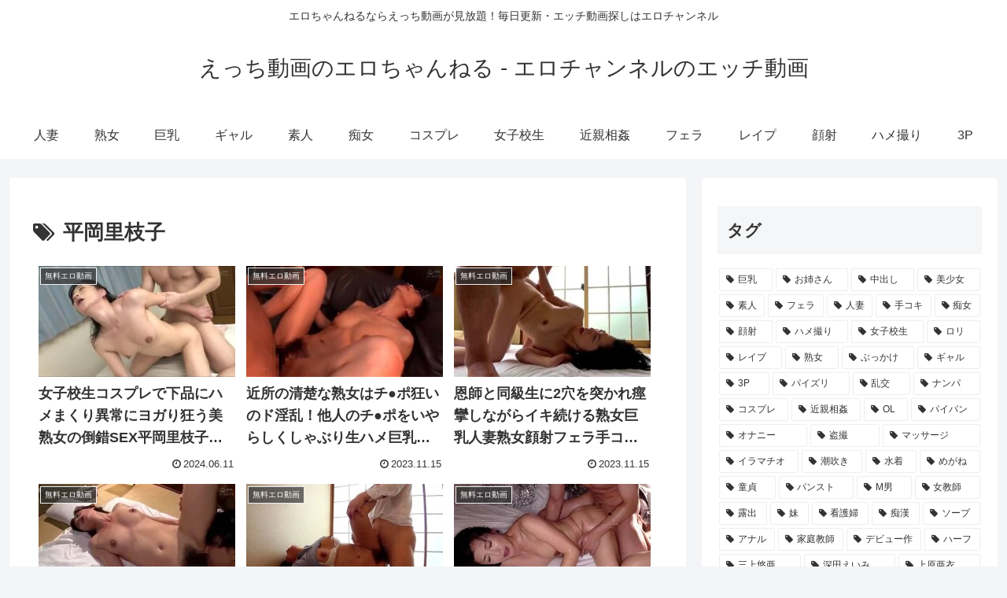

--- FILE ---
content_type: application/javascript
request_url: https://ad.ad-arrow.com/delivery?a=8739&t=1769095519243&idx=1&k=&num=1&l=https%3A%2F%2Feroerodouga.info%2Fvideo%2Ftag%2F%25E5%25B9%25B3%25E5%25B2%25A1%25E9%2587%258C%25E6%259E%259D%25E5%25AD%2590&rnd=uq6rrf9q0cg&callback=ARROWNativeControl.callback_1769095519243
body_size: 1853
content:
ARROWNativeControl.callback_1769095519243({"advertiser": null, "custom_css": "html, body, div, span, object, iframe,\r\nh1, h2, h3, h4, h5, h6, p, blockquote, pre,\r\nabbr, address, cite, code,\r\ndel, dfn, em, img, ins, kbd, q, samp,\r\nsmall, strong, sub, sup, var,\r\nb, i,\r\ndl, dt, dd, ol, ul, li,\r\nfieldset, form, label, legend,\r\ntable, caption, tbody, tfoot, thead, tr, th, td,\r\narticle, aside, canvas, details, figcaption, figure, \r\nfooter, header, hgroup, menu, nav, section, summary,\r\ntime, mark, audio, video {\r\n    margin:0;\r\n    padding:0;\r\n    border:0;\r\n    outline:0;\r\n    font-size:100%;\r\n    vertical-align:baseline;\r\n    background:transparent;\r\n}\r\n\r\nbody {\r\n    line-height:1;\r\n    font-family:\"Hiragino Kaku Gothic ProN\", \"Hiragino Sans\", Meiryo, sans-serif;\r\n}\r\n\r\narticle,aside,details,figcaption,figure,\r\nfooter,header,hgroup,menu,nav,section { \r\n    display:block;\r\n}\r\n\r\nblockquote, q {\r\n    quotes:none;\r\n}\r\n\r\nblockquote:before, blockquote:after,\r\nq:before, q:after {\r\n    content:'';\r\n    content:none;\r\n}\r\n\r\na {\r\n    margin:0;\r\n    padding:0;\r\n    font-size:100%;\r\n    vertical-align:baseline;\r\n    background:transparent;\r\n    text-decoration: none;\r\n    display: block;\r\n}\r\n\r\n/* change colours to suit your needs */\r\nins {\r\n    background-color:#ff9;\r\n    color:#000;\r\n    text-decoration:none;\r\n}\r\n\r\n/* change colours to suit your needs */\r\nmark {\r\n    background-color:#ff9;\r\n    color:#000; \r\n    font-style:italic;\r\n    font-weight:bold;\r\n}\r\n\r\ndel {\r\n    text-decoration: line-through;\r\n}\r\n\r\nabbr[title], dfn[title] {\r\n    border-bottom:1px dotted;\r\n    cursor:help;\r\n}\r\n\r\n/* change border colour to suit your needs */\r\nhr {\r\n    display:block;\r\n    height:1px;\r\n    border:0;   \r\n    border-top:1px solid #cccccc;\r\n    margin:1em 0;\r\n    padding:0;\r\n}\r\n\r\ninput, select {\r\n    vertical-align:middle;\r\n}\r\n\r\nbutton{\r\n    background-color: transparent;\r\n    border: none;\r\n    cursor: pointer;\r\n    outline: none;\r\n    padding: 0;\r\n    appearance: none;\r\n}\r\n\r\n.item_l{\r\n    position: relative;\r\n    width: 100%;\r\n    margin: 0px auto;\r\n    text-align: center;\r\n    box-sizing: border-box;\r\n    margin-top: 5px;\r\n}\r\n\r\n.item_l .img_l{\r\n    width: 100%;\r\n    height: 220px;\r\n    object-fit: inherit;\r\n    display: inline-block;\r\n}\r\n\r\n.item_l .txt{\r\n    padding: 5px 5px;\r\n    color: #333;\r\n    font-size: 16px;\r\n    text-align: left;\r\n    line-height: 1.3em;\r\n    overflow: hidden;\r\n    display: -webkit-box;\r\n    -webkit-box-orient: vertical;\r\n    -webkit-line-clamp: 2;\r\n    white-space: normal;\r\n    font-weight: bold;\r\n}\r\n\r\n.item_l .subtxt{\r\n    padding: 5px 3px;\r\n    color: #000;\r\n    font-size: 13px;\r\n    text-align: left;\r\n    line-height: 1.3em;\r\n    overflow: hidden;\r\n    display: -webkit-box;\r\n    -webkit-box-orient: vertical;\r\n    -webkit-line-clamp: 3;\r\n    white-space: normal;\r\n}\r\n\r\n.item_l .pr{\r\n    text-align: right;\r\n    color: #fff;\r\n    font-size: 10px;\r\n    position: absolute;\r\n    top: 0.3em;\r\n    left: 0.3em;\r\n    background-color: rgba(51, 51, 51, 0.7);\r\n    border: 1px solid #eee;\r\n    max-width: 80%;\r\n    white-space: nowrap;\r\n    overflow: hidden;\r\n    text-overflow: ellipsis;\r\n    padding: 1px 3px;\r\n}\r\n\r\n.item_l .cl{\r\n    padding: 10px 10px;\r\n    margin-top: 5px;\r\n    color: #fff;\r\n    font-size: 16px;\r\n    text-align: center;\r\n    line-height: 1.2em;\r\n    overflow: hidden;\r\n    display: -webkit-box;\r\n    -webkit-box-orient: vertical;\r\n    background-color: #f56500;\r\n    font-weight: bold;\r\n    border-radius: 100vh;\r\n}\r\n\r\n.logo {\r\n    margin: 0px auto;\r\n    font-size: 60%;\r\n    color: #d7d7d7;\r\n    text-align: right;\r\n    margin-top: 7px;\r\n}\r\n\r\n.logo img {\r\n    width: auto;\r\n    height: 10px;\r\n    margin-left: 5px;\r\n    margin-top: 2px;\r\n}\r\n\r\n.boxb {\r\n    width: 100%;\r\n    overflow: hidden;\r\n    max-height: 55px;    \r\n}\r\n\r\n.boxa {\r\n    width: 100%;\r\n    overflow: hidden;\r\n    max-height: 55px;\r\n    margin-bottom: 5px;\r\n}", "hash": "8e87f52a236fde0973f7e1e16e74c2836576627b", "campaign": null, "manuscript": null, "is_slide_show": false, "custom_html": "<div class=\"item_l\">\r\n  <a href=\"{{ad_clickurl}}\">\r\n    <img src=\"{{ad_imgurl}}\" class=\"img_l\">\r\n      <div class=\"boxa\">\r\n        <p class=\"txt\">{{ad_text}}</p>\r\n      </div>\r\n  </a>\r\n</div>\r\n<p class=\"logo\">Ads by<img src=\"https://ad.ad-arrow.com/static/img/logo.png\"></p>\r\n", "adspot": 8739, "session_id": "7a845bb2-32f1-4d28-bfec-e8f21444039f", "height": 300, "idx": "1", "use_arrow_css": false, "text": "", "is_vertical_scroll": false, "media": 2168, "distribution": null, "thumbnail": null})

--- FILE ---
content_type: application/javascript
request_url: https://img.ad-nex.com/file/universal_tag/mgqlglaskugf/ugqlglt19e6e/sc_ugvbhdsndaxc.js
body_size: 131
content:
(function()
{
	var elem = document.getElementById("ugvbhdsndaxc");
	var tag = document.createElement("script");
	tag.id = "agvbhdsn5jrv";
	tag.type = "text/javascript";
	tag.src = "https://ad-nex.com/data.php?id=agvbhdsn5jrv";
	elem.parentNode.insertBefore(tag, elem);
}());

--- FILE ---
content_type: application/javascript
request_url: https://ad.ad-arrow.com/delivery?a=5037&t=1769095519587&idx=2&k=&num=1&l=https%3A%2F%2Feroerodouga.info%2Fvideo%2Ftag%2F%25E5%25B9%25B3%25E5%25B2%25A1%25E9%2587%258C%25E6%259E%259D%25E5%25AD%2590&rnd=5jlm1qamrpo&callback=ARROWBannerControl.callback_1769095519587
body_size: 352
content:
ARROWBannerControl.callback_1769095519587({"advertiser": null, "style": "overlay", "hash": "c9db1fbb27789efefd391bffaa515912acb4c60f", "campaign": null, "manuscript": null, "is_slide_show": false, "adspot": 5037, "session_id": "7a845bb2-32f1-4d28-bfec-e8f21444039f", "height": 100, "idx": "2", "use_arrow_css": true, "text": "", "is_vertical_scroll": false, "media": 2168, "distribution": null, "thumbnail": null})

--- FILE ---
content_type: application/javascript
request_url: https://ad.ad-arrow.com/delivery?a=3277&t=1769095519546&idx=2&k=&num=1&l=https%3A%2F%2Feroerodouga.info%2Fvideo%2Ftag%2F%25E5%25B9%25B3%25E5%25B2%25A1%25E9%2587%258C%25E6%259E%259D%25E5%25AD%2590&rnd=bfbv898cpig&callback=ARROWNativeControl.callback_1769095519546
body_size: 2437
content:
ARROWNativeControl.callback_1769095519546({"style": "inline", "custom_css": "html, body, div, span, object, iframe,\r\nh1, h2, h3, h4, h5, h6, p, blockquote, pre,\r\nabbr, address, cite, code,\r\ndel, dfn, em, img, ins, kbd, q, samp,\r\nsmall, strong, sub, sup, var,\r\nb, i,\r\ndl, dt, dd, ol, ul, li,\r\nfieldset, form, label, legend,\r\ntable, caption, tbody, tfoot, thead, tr, th, td,\r\narticle, aside, canvas, details, figcaption, figure, \r\nfooter, header, hgroup, menu, nav, section, summary,\r\ntime, mark, audio, video {\r\n    margin:0;\r\n    padding:0;\r\n    border:0;\r\n    outline:0;\r\n    font-size:100%;\r\n    vertical-align:baseline;\r\n    background:transparent;\r\n}\r\n\r\nbody {\r\n    line-height:1;\r\n}\r\n\r\narticle,aside,details,figcaption,figure,\r\nfooter,header,hgroup,menu,nav,section { \r\n    display:block;\r\n}\r\n\r\nnav ul {\r\n    list-style:none;\r\n}\r\n\r\nblockquote, q {\r\n    quotes:none;\r\n}\r\n\r\nblockquote:before, blockquote:after,\r\nq:before, q:after {\r\n    content:'';\r\n    content:none;\r\n}\r\n\r\na {\r\n    margin:0;\r\n    padding:0;\r\n    font-size:100%;\r\n    vertical-align:baseline;\r\n    background:transparent;\r\n}\r\n\r\nins {\r\n    background-color:#ff9;\r\n    color:#000;\r\n    text-decoration:none;\r\n}\r\n\r\nmark {\r\n    background-color:#ff9;\r\n    color:#000; \r\n    font-style:italic;\r\n    font-weight:bold;\r\n}\r\n\r\ndel {\r\n    text-decoration: line-through;\r\n}\r\n\r\nabbr[title], dfn[title] {\r\n    border-bottom:1px dotted;\r\n    cursor:help;\r\n}\r\n\r\ntable {\r\n    border-collapse:collapse;\r\n    border-spacing:0;\r\n}\r\n\r\nhr {\r\n    display:block;\r\n    height:1px;\r\n    border:0;   \r\n    border-top:1px solid #cccccc;\r\n    margin:1em 0;\r\n    padding:0;\r\n}\r\n\r\ninput, select {\r\n    vertical-align:middle;\r\n}\r\nbutton{\r\n        background-color: transparent;\r\n        border: none;\r\n        cursor: pointer;\r\n        outline: none;\r\n        padding: 0;\r\n        appearance: none;\r\n}\r\n.ad_list{\r\n    padding: 2% 0 0 0;\r\n    display: flex;\r\n    flex-wrap: wrap;\r\n    justify-content: space-around;\r\n    list-style: none;\r\n}\r\n.list_item{\r\n    color: #000;\r\n    width: 48%;\r\n    margin-top: 5px;\r\n    position: relative;\r\n    margin-bottom: 10px;\r\n}\r\n.list_item a{\r\n    color: #000;\r\n    text-decoration: none;\r\n    display: block;\r\n}\r\n\r\n.list_item .img_wrapper{\r\nposition: relative;\r\n  width: 103%;\r\n  padding-top: 65%;\r\n  overflow: hidden;\r\n  margin: 0 auto;\r\n}\r\n.list_item .img_wrapper img{\r\n  position: absolute;\r\n  top: 50%;\r\n  left: 50%;\r\n  -webkit-transform: translate(-50%, -50%);\r\n  -ms-transform: translate(-50%, -50%);\r\n  transform: translate(-50%, -50%);\r\n  max-width: 170%;\r\n  max-height: 170%;\r\n}\r\n\r\n.list_item .pr_txt{\r\n    font-size: 13px;\r\n    padding: 0px;\r\n    line-height: 1.5em;\r\n    font-weight: bold;\r\n    text-overflow: ellipsis;\r\n    overflow : hidden;\r\n    display: -webkit-box;\r\n    -webkit-box-orient: vertical;\r\n    -webkit-line-clamp: 3;\r\n}\r\n.logo{\r\n    width: 95%;\r\n    margin: 0px auto;\r\n    font-size: 60%;\r\n    color: #d7d7d7;\r\n    text-align: right;\r\n    margin-top: 5px;\r\n}\r\n.logo img{\r\n    width: auto;\r\n    height: 10px;\r\n    margin-left: 5px;\r\n    margin-top: 2px;\r\n}\r\n", "ads": [{"advertiser": 2077, "hash": "4fe43b155aba0cf866684ed84afac7f4ea0bac50", "campaign": 3012, "manuscript": 25134, "is_slide_show": 0, "adspot": 3277, "text": "\u30d0\u30a4\u30a2\u30b0\u30e9\u3067\u5373\u52c3\u8d77\uff01\u5e45\u5e83\u3044\u5c64\u304b\u3089\u4fe1\u983c\u3055\u308c\u3066\u3044\u308b\u7537\u306e\u6b66\u5668\uff01", "is_vertical_scroll": 0, "media": 2168, "distribution": 9137279, "thumbnail": "thumbnail/b6b84b03-0b46-4d35-b9bf-3a3146e539a8.jpg"}, {"advertiser": 2077, "hash": "3e91c446a5771fba5da327db9552de9daced0167", "campaign": 3015, "manuscript": 25140, "is_slide_show": 0, "adspot": 3277, "text": "\u3010\u3044\u3056\u3011\u3068\u3044\u3046\u3068\u304d\u306b\uff01\u5b89\u304f\u624b\u8efd\u306b\u300c\u81ea\u4fe1\u300d\u3068\u300c\u81ea\u8eab\u300d\u3092\u53d6\u308a\u623b\u3059\uff01", "is_vertical_scroll": 0, "media": 2168, "distribution": 9137282, "thumbnail": "thumbnail/3d25b01b-6d65-4759-b5d3-aba91f24a2d9.jpg"}, {"advertiser": 2077, "hash": "d7b78bf87700cdd42beafc8f2d1191cc66ad7708", "campaign": 3133, "manuscript": 26554, "is_slide_show": 0, "adspot": 3277, "text": "\u4e16\u754c\u521d\u306e\u30d0\u30a4\u30a2\u30b0\u30e9\u306e\u30b8\u30a7\u30cd\u30ea\u30c3\u30af\u3067\u5b89\u5168\u30fb\u624b\u8efd\u306b\u201c\u52c3\u3061\u201d\u3092\u53d6\u308a\u623b\u3059\uff01", "is_vertical_scroll": 0, "media": 2168, "distribution": 9971787, "thumbnail": "thumbnail/c13ccc55-10ed-4efe-a27b-df3f42dafe78.jpg"}, {"advertiser": 2077, "hash": "fa793f63479a7c345c96154f3a4a574bf26c4c2f", "campaign": 3129, "manuscript": 26578, "is_slide_show": 0, "adspot": 3277, "text": "\u5973\u6027\u3082\u9a5a\u304f\u305d\u306e\u51c4\u3055\uff01\u30d0\u30a4\u30a2\u30b0\u30e9\u306e\u30b8\u30a7\u30cd\u30ea\u30c3\u30af\u3067\u4eca\u3059\u3050\u52c3\u8d77w", "is_vertical_scroll": 0, "media": 2168, "distribution": 9958551, "thumbnail": "thumbnail/650d2739-f20f-4724-99c8-d3a53cb13423.jpg"}], "idx": "2", "custom_html": "<ul class=\"ad_list\">\r\n\r\n<li id=\"ad_block1\" class=\"list_item\"><a href=\"{{ad_clickurl1}}\"><div class=\"img_wrapper\"><img src=\"{{ad_imgurl1}}\"></div><p class=\"pr_txt\">{{ad_text1}}</p></a></li>\r\n\r\n<li id=\"ad_block2\" class=\"list_item\"><a href=\"{{ad_clickurl2}}\"><div class=\"img_wrapper\"><img src=\"{{ad_imgurl2}}\"></div><p class=\"pr_txt\">{{ad_text2}}</p></a></li>\r\n\r\n<li id=\"ad_block3\" class=\"list_item\"><a href=\"{{ad_clickurl3}}\"><div class=\"img_wrapper\"><img src=\"{{ad_imgurl3}}\"></div><p class=\"pr_txt\">{{ad_text3}}</p></a></li>\r\n\r\n<li id=\"ad_block4\" class=\"list_item\"><a href=\"{{ad_clickurl4}}\"><div class=\"img_wrapper\"><img src=\"{{ad_imgurl4}}\"></div><p class=\"pr_txt\">{{ad_text4}}</p></a></li>\r\n\r\n</ul>\r\n<p class=\"logo\">Ads by<img src=\"https://ad.ad-arrow.com/static/img/logo.png\"></p>\r\n", "use_arrow_css": false, "session_id": "7a845bb2-32f1-4d28-bfec-e8f21444039f", "height": 400})

--- FILE ---
content_type: application/javascript
request_url: https://ad.ad-arrow.com/delivery?a=3270&t=1769095519427&idx=1&k=&num=1&l=https%3A%2F%2Feroerodouga.info%2Fvideo%2Ftag%2F%25E5%25B9%25B3%25E5%25B2%25A1%25E9%2587%258C%25E6%259E%259D%25E5%25AD%2590&rnd=ihmh1uv88n&callback=ARROWBannerControl.callback_1769095519427
body_size: 351
content:
ARROWBannerControl.callback_1769095519427({"advertiser": null, "style": "inline", "hash": "bca8ffc6122f480763e82184f96ccb3d846fa173", "campaign": null, "manuscript": null, "is_slide_show": false, "adspot": 3270, "session_id": "2c9cbee6-6455-4069-939e-fae1960c043c", "height": 250, "idx": "1", "use_arrow_css": true, "text": "", "is_vertical_scroll": false, "media": 2168, "distribution": null, "thumbnail": null})